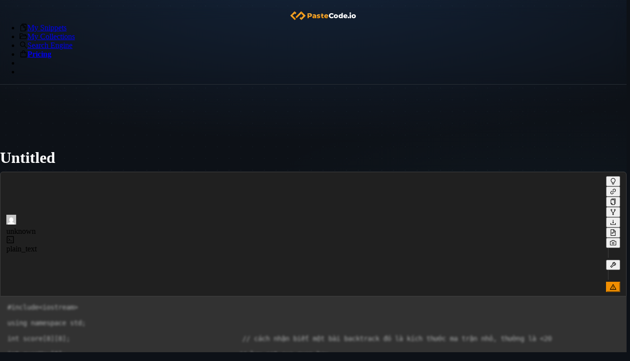

--- FILE ---
content_type: application/javascript; charset=UTF-8
request_url: https://pastecode.io/_next/static/chunks/6027-afb6f4dd006e654f.js
body_size: 2715
content:
"use strict";(self.webpackChunk_N_E=self.webpackChunk_N_E||[]).push([[6027],{76027:(e,o,l)=>{l.d(o,{A:()=>P});var r=l(64312),t=l(69862),a=l(71623),n=l(47835),c=l(15656),s=l(70290),i=l(42185),d=l(72455),u=l(98127),b=l(10910),g=l(88544),C=l(17289),p=l(55450),$=l(28953),m=l(89056),f=l(85676);let k=e=>{let{lineWidth:o,fontSizeIcon:l,calc:r}=e,t=e.fontSizeSM;return(0,m.oX)(e,{tagFontSize:t,tagLineHeight:(0,b.zA)(r(e.lineHeightSM).mul(t).equal()),tagIconSize:r(l).sub(r(o).mul(2)).equal(),tagPaddingHorizontal:8,tagBorderlessBg:e.defaultBg})},h=e=>{let o=(0,p.z)(new C.kf(e.colorBgSolid),"#fff")?"#000":"#fff";return{defaultBg:new g.Y(e.colorFillTertiary).onBackground(e.colorBgContainer).toHexString(),defaultColor:e.colorText,solidTextColor:o}},v=(0,f.OF)("Tag",e=>(e=>{let{paddingXXS:o,lineWidth:l,tagPaddingHorizontal:r,componentCls:t,calc:a}=e,n=a(r).sub(l).equal(),c=a(o).sub(l).equal();return{[t]:{...(0,$.dF)(e),display:"inline-block",height:"auto",paddingInline:n,fontSize:e.tagFontSize,lineHeight:e.tagLineHeight,whiteSpace:"nowrap",backgroundColor:e.defaultBg,border:`${(0,b.zA)(e.lineWidth)} ${e.lineType} ${e.colorBorder}`,borderRadius:e.borderRadiusSM,opacity:1,transition:`all ${e.motionDurationMid}`,textAlign:"start",position:"relative",[`&${t}-rtl`]:{direction:"rtl"},"&, a, a:hover":{color:e.defaultColor},[`${t}-close-icon`]:{marginInlineStart:c,fontSize:e.tagIconSize,color:e.colorIcon,cursor:"pointer",transition:`all ${e.motionDurationMid}`,"&:hover":{color:e.colorTextHeading}},"&-checkable":{backgroundColor:"transparent",borderColor:"transparent",cursor:"pointer",[`&:not(${t}-checkable-checked):hover`]:{color:e.colorPrimary,backgroundColor:e.colorFillSecondary},"&:active, &-checked":{color:e.colorTextLightSolid},"&-checked":{backgroundColor:e.colorPrimary,"&:hover":{backgroundColor:e.colorPrimaryHover}},"&:active":{backgroundColor:e.colorPrimaryActive},"&-disabled":{cursor:"not-allowed",[`&:not(${t}-checkable-checked)`]:{color:e.colorTextDisabled,"&:hover":{backgroundColor:"transparent"}},[`&${t}-checkable-checked`]:{color:e.colorTextDisabled,backgroundColor:e.colorBgContainerDisabled},"&:hover, &:active":{backgroundColor:e.colorBgContainerDisabled,color:e.colorTextDisabled},[`&:not(${t}-checkable-checked):hover`]:{color:e.colorTextDisabled}},"&-group":{display:"flex",flexWrap:"wrap",gap:e.paddingXS}},"&-hidden":{display:"none"},[`> ${e.iconCls} + span, > span + ${e.iconCls}`]:{marginInlineStart:n}},[`&${e.componentCls}-solid`]:{borderColor:"transparent",color:e.colorTextLightSolid,backgroundColor:e.colorBgSolid,[`&${t}-default`]:{color:e.solidTextColor}},[`${t}-filled`]:{borderColor:"transparent",backgroundColor:e.tagBorderlessBg},[`&${t}-disabled`]:{color:e.colorTextDisabled,cursor:"not-allowed",backgroundColor:e.colorBgContainerDisabled,a:{cursor:"not-allowed",pointerEvents:"none",color:e.colorTextDisabled,"&:hover":{color:e.colorTextDisabled}},"a&":{"&:hover, &:active":{color:e.colorTextDisabled}},[`&${t}-outlined`]:{borderColor:e.colorBorderDisabled},[`&${t}-solid, &${t}-filled`]:{color:e.colorTextDisabled,[`${t}-close-icon`]:{color:e.colorTextDisabled}},[`${t}-close-icon`]:{cursor:"not-allowed",color:e.colorTextDisabled,"&:hover":{color:e.colorTextDisabled}}}}})(k(e)),h),x=r.forwardRef((e,o)=>{let{prefixCls:l,style:t,className:n,checked:c,children:s,icon:i,onChange:b,onClick:g,disabled:C,...p}=e,{getPrefixCls:$,tag:m}=r.useContext(d.QO),f=r.useContext(u.A),k=C??f,h=$("tag",l),[x,y]=v(h),T=(0,a.$)(h,`${h}-checkable`,{[`${h}-checkable-checked`]:c,[`${h}-checkable-disabled`]:k},m?.className,n,x,y);return r.createElement("span",{...p,ref:o,style:{...t,...m?.style},className:T,onClick:e=>{k||(b?.(!c),g?.(e))}},i,r.createElement("span",null,s))});var y=l(14261),T=l(56292),S=l(31832);let B=r.forwardRef(function(e,o){let{id:l,prefixCls:c,rootClassName:s,className:i,style:u,classNames:b,styles:g,disabled:C,options:p,value:$,defaultValue:m,onChange:f,multiple:k,...h}=e,{getPrefixCls:B,direction:D,className:w,style:E,classNames:N,styles:A}=(0,d.TP)("tag"),H=B("tag",c),P=`${H}-checkable-group`,z=(0,S.A)(H),[I,M]=v(H,z),[R,F]=(0,n.AV)([N,b],[A,g],{props:e}),L=(0,r.useMemo)(()=>(p||[]).map(e=>e&&"object"==typeof e?e:{value:e,label:e}),[p]),[W,q]=(0,t.PW)(m,$),O=r.useRef(null);(0,r.useImperativeHandle)(o,()=>({nativeElement:O.current}));let _=(0,T.A)(h,{aria:!0,data:!0});return r.createElement("div",{..._,className:(0,a.$)(P,w,s,{[`${P}-disabled`]:C,[`${P}-rtl`]:"rtl"===D},I,M,i,R.root),style:{...E,...F.root,...u},id:l,ref:O},L.map(e=>r.createElement(x,{key:e.value,className:(0,a.$)(`${P}-item`,R.item),style:F.item,checked:k?(W||[]).includes(e.value):W===e.value,onChange:o=>((e,o)=>{let l=null;if(k){let r=W||[];l=e?[].concat((0,y.A)(r),[o.value]):r.filter(e=>e!==o.value)}else l=e?o.value:null;q(l),f?.(l)})(o,e),disabled:C},e.label)))});var D=l(91027),w=l(22556);let E=(0,f.bf)(["Tag","preset"],e=>{let o;return o=k(e),(0,w.A)(o,(e,{textColor:l,lightBorderColor:r,lightColor:t,darkColor:a})=>({[`${o.componentCls}${o.componentCls}-${e}:not(${o.componentCls}-disabled)`]:{[`&${o.componentCls}-outlined`]:{backgroundColor:t,borderColor:r,color:l},[`&${o.componentCls}-solid`]:{backgroundColor:a,borderColor:a,color:o.colorTextLightSolid},[`&${o.componentCls}-filled`]:{backgroundColor:t,color:l}}}))},h),N=(e,o,l)=>{let r="string"!=typeof l?l:l.charAt(0).toUpperCase()+l.slice(1);return{[`${e.componentCls}${e.componentCls}-${o}:not(${e.componentCls}-disabled)`]:{[`&${e.componentCls}-outlined`]:{backgroundColor:e[`color${r}Bg`],borderColor:e[`color${r}Border`],color:e[`color${l}`]},[`&${e.componentCls}-solid`]:{backgroundColor:e[`color${l}`],borderColor:e[`color${l}`]},[`&${e.componentCls}-filled`]:{backgroundColor:e[`color${r}Bg`],color:e[`color${l}`]}}}},A=(0,f.bf)(["Tag","status"],e=>{let o=k(e);return[N(o,"success","Success"),N(o,"processing","Info"),N(o,"error","Error"),N(o,"warning","Warning")]},h),H=r.forwardRef((e,o)=>{let{prefixCls:l,className:b,rootClassName:C,style:p,children:$,icon:m,color:f,variant:k,onClose:h,bordered:x,disabled:y,href:T,target:S,styles:B,classNames:w,...N}=e,{getPrefixCls:H,direction:P,className:z,variant:I,style:M,classNames:R,styles:F}=(0,d.TP)("tag"),[L,W,q,O,_]=function(e,o){let{color:l,variant:t,bordered:a}=e;return r.useMemo(()=>{let e,r=l?.endsWith("-inverse");e=t||(r?"solid":!1===a?"filled":o||"filled");let n=r?l?.replace("-inverse",""):l,c=(0,D.nP)(l),s=(0,D.ZZ)(l),i={};if(!c&&!s&&n)if("solid"===e)i.backgroundColor=l;else{let o=new g.Y(n).toHsl();o.l=.95,i.backgroundColor=new g.Y(o).toHexString(),i.color=l,"outlined"===e&&(i.borderColor=l)}return[e,n,c,s,i]},[l,t,a,o])}(e,I),G=q||O,V=r.useContext(u.A),Y=y??V,{tag:Z}=r.useContext(d.QO),[Q,X]=r.useState(!0),j=(0,t.cJ)(N,["closeIcon","closable"]),J={...e,color:W,variant:L,disabled:Y,href:T,target:S,icon:m},[U,K]=(0,n.AV)([R,w],[F,B],{props:J}),ee=r.useMemo(()=>{let e={...K.root,...M,...p};return Y||(e={..._,...e}),e},[K.root,M,p,_,Y]),eo=H("tag",l),[el,er]=v(eo),et=(0,a.$)(eo,z,U.root,`${eo}-${L}`,{[`${eo}-${W}`]:G,[`${eo}-hidden`]:!Q,[`${eo}-rtl`]:"rtl"===P,[`${eo}-disabled`]:Y},b,C,el,er),ea=e=>{Y||(e.stopPropagation(),h?.(e),e.defaultPrevented||X(!1))},[,en]=(0,c.$Z)((0,c.dG)(e),(0,c.dG)(Z),{closable:!1,closeIconRender:e=>{let o=r.createElement("span",{className:`${eo}-close-icon`,onClick:ea},e);return(0,s.fx)(e,o,e=>({onClick:o=>{e?.onClick?.(o),ea(o)},className:(0,a.$)(e?.className,`${eo}-close-icon`)}))}}),ec="function"==typeof N.onClick||$&&"a"===$.type,es=(0,s.Ob)(m,{className:(0,a.$)(r.isValidElement(m)?m.props?.className:"",U.icon),style:K.icon}),ei=es?r.createElement(r.Fragment,null,es,$&&r.createElement("span",{className:U.content,style:K.content},$)):$,ed=r.createElement(T?"a":"span",{...j,ref:o,className:et,style:ee,href:Y?void 0:T,target:S,onClick:Y?void 0:j.onClick,...T&&Y?{"aria-disabled":!0}:{}},ei,en,q&&r.createElement(E,{key:"preset",prefixCls:eo}),O&&r.createElement(A,{key:"status",prefixCls:eo}));return ec?r.createElement(i.A,{component:"Tag"},ed):ed});H.CheckableTag=x,H.CheckableTagGroup=B;let P=H}}]);